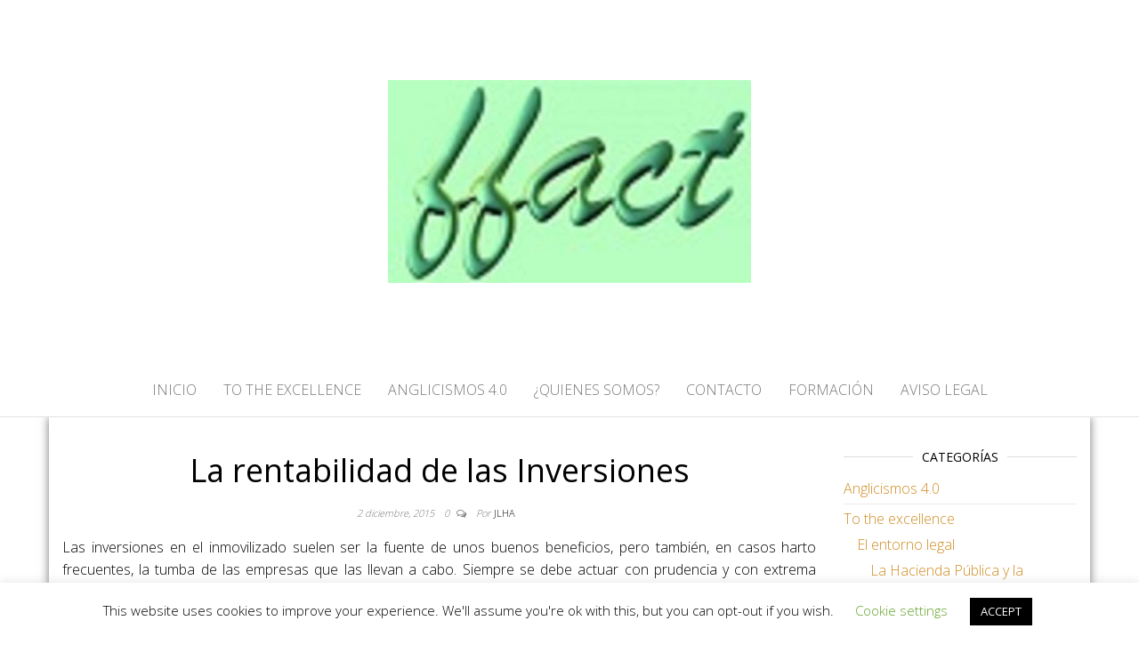

--- FILE ---
content_type: text/html; charset=UTF-8
request_url: https://ffact.es/archivos/764
body_size: 14726
content:
<!DOCTYPE html>
<html lang="es">
	<head>
		<meta http-equiv="content-type" content="text/html; charset=UTF-8" />
		<meta http-equiv="X-UA-Compatible" content="IE=edge">
		<meta name="viewport" content="width=device-width, initial-scale=1">
		<link rel="pingback" href="https://ffact.es/xmlrpc.php" />
		<title>La rentabilidad de las Inversiones &#8211; ¡Bienvenido! &#8211; FFACT</title>
<meta name='robots' content='max-image-preview:large' />
<link rel='dns-prefetch' href='//fonts.googleapis.com' />
<link rel="alternate" type="application/rss+xml" title="¡Bienvenido! - FFACT &raquo; Feed" href="https://ffact.es/feed" />
<link rel="alternate" type="application/rss+xml" title="¡Bienvenido! - FFACT &raquo; Feed de los comentarios" href="https://ffact.es/comments/feed" />
<link rel="alternate" type="application/rss+xml" title="¡Bienvenido! - FFACT &raquo; Comentario La rentabilidad de las Inversiones del feed" href="https://ffact.es/archivos/764/feed" />
<link rel="alternate" title="oEmbed (JSON)" type="application/json+oembed" href="https://ffact.es/wp-json/oembed/1.0/embed?url=https%3A%2F%2Fffact.es%2Farchivos%2F764" />
<link rel="alternate" title="oEmbed (XML)" type="text/xml+oembed" href="https://ffact.es/wp-json/oembed/1.0/embed?url=https%3A%2F%2Fffact.es%2Farchivos%2F764&#038;format=xml" />
<style id='wp-img-auto-sizes-contain-inline-css' type='text/css'>
img:is([sizes=auto i],[sizes^="auto," i]){contain-intrinsic-size:3000px 1500px}
/*# sourceURL=wp-img-auto-sizes-contain-inline-css */
</style>
<style id='wp-emoji-styles-inline-css' type='text/css'>

	img.wp-smiley, img.emoji {
		display: inline !important;
		border: none !important;
		box-shadow: none !important;
		height: 1em !important;
		width: 1em !important;
		margin: 0 0.07em !important;
		vertical-align: -0.1em !important;
		background: none !important;
		padding: 0 !important;
	}
/*# sourceURL=wp-emoji-styles-inline-css */
</style>
<style id='wp-block-library-inline-css' type='text/css'>
:root{--wp-block-synced-color:#7a00df;--wp-block-synced-color--rgb:122,0,223;--wp-bound-block-color:var(--wp-block-synced-color);--wp-editor-canvas-background:#ddd;--wp-admin-theme-color:#007cba;--wp-admin-theme-color--rgb:0,124,186;--wp-admin-theme-color-darker-10:#006ba1;--wp-admin-theme-color-darker-10--rgb:0,107,160.5;--wp-admin-theme-color-darker-20:#005a87;--wp-admin-theme-color-darker-20--rgb:0,90,135;--wp-admin-border-width-focus:2px}@media (min-resolution:192dpi){:root{--wp-admin-border-width-focus:1.5px}}.wp-element-button{cursor:pointer}:root .has-very-light-gray-background-color{background-color:#eee}:root .has-very-dark-gray-background-color{background-color:#313131}:root .has-very-light-gray-color{color:#eee}:root .has-very-dark-gray-color{color:#313131}:root .has-vivid-green-cyan-to-vivid-cyan-blue-gradient-background{background:linear-gradient(135deg,#00d084,#0693e3)}:root .has-purple-crush-gradient-background{background:linear-gradient(135deg,#34e2e4,#4721fb 50%,#ab1dfe)}:root .has-hazy-dawn-gradient-background{background:linear-gradient(135deg,#faaca8,#dad0ec)}:root .has-subdued-olive-gradient-background{background:linear-gradient(135deg,#fafae1,#67a671)}:root .has-atomic-cream-gradient-background{background:linear-gradient(135deg,#fdd79a,#004a59)}:root .has-nightshade-gradient-background{background:linear-gradient(135deg,#330968,#31cdcf)}:root .has-midnight-gradient-background{background:linear-gradient(135deg,#020381,#2874fc)}:root{--wp--preset--font-size--normal:16px;--wp--preset--font-size--huge:42px}.has-regular-font-size{font-size:1em}.has-larger-font-size{font-size:2.625em}.has-normal-font-size{font-size:var(--wp--preset--font-size--normal)}.has-huge-font-size{font-size:var(--wp--preset--font-size--huge)}.has-text-align-center{text-align:center}.has-text-align-left{text-align:left}.has-text-align-right{text-align:right}.has-fit-text{white-space:nowrap!important}#end-resizable-editor-section{display:none}.aligncenter{clear:both}.items-justified-left{justify-content:flex-start}.items-justified-center{justify-content:center}.items-justified-right{justify-content:flex-end}.items-justified-space-between{justify-content:space-between}.screen-reader-text{border:0;clip-path:inset(50%);height:1px;margin:-1px;overflow:hidden;padding:0;position:absolute;width:1px;word-wrap:normal!important}.screen-reader-text:focus{background-color:#ddd;clip-path:none;color:#444;display:block;font-size:1em;height:auto;left:5px;line-height:normal;padding:15px 23px 14px;text-decoration:none;top:5px;width:auto;z-index:100000}html :where(.has-border-color){border-style:solid}html :where([style*=border-top-color]){border-top-style:solid}html :where([style*=border-right-color]){border-right-style:solid}html :where([style*=border-bottom-color]){border-bottom-style:solid}html :where([style*=border-left-color]){border-left-style:solid}html :where([style*=border-width]){border-style:solid}html :where([style*=border-top-width]){border-top-style:solid}html :where([style*=border-right-width]){border-right-style:solid}html :where([style*=border-bottom-width]){border-bottom-style:solid}html :where([style*=border-left-width]){border-left-style:solid}html :where(img[class*=wp-image-]){height:auto;max-width:100%}:where(figure){margin:0 0 1em}html :where(.is-position-sticky){--wp-admin--admin-bar--position-offset:var(--wp-admin--admin-bar--height,0px)}@media screen and (max-width:600px){html :where(.is-position-sticky){--wp-admin--admin-bar--position-offset:0px}}

/*# sourceURL=wp-block-library-inline-css */
</style><style id='global-styles-inline-css' type='text/css'>
:root{--wp--preset--aspect-ratio--square: 1;--wp--preset--aspect-ratio--4-3: 4/3;--wp--preset--aspect-ratio--3-4: 3/4;--wp--preset--aspect-ratio--3-2: 3/2;--wp--preset--aspect-ratio--2-3: 2/3;--wp--preset--aspect-ratio--16-9: 16/9;--wp--preset--aspect-ratio--9-16: 9/16;--wp--preset--color--black: #000000;--wp--preset--color--cyan-bluish-gray: #abb8c3;--wp--preset--color--white: #ffffff;--wp--preset--color--pale-pink: #f78da7;--wp--preset--color--vivid-red: #cf2e2e;--wp--preset--color--luminous-vivid-orange: #ff6900;--wp--preset--color--luminous-vivid-amber: #fcb900;--wp--preset--color--light-green-cyan: #7bdcb5;--wp--preset--color--vivid-green-cyan: #00d084;--wp--preset--color--pale-cyan-blue: #8ed1fc;--wp--preset--color--vivid-cyan-blue: #0693e3;--wp--preset--color--vivid-purple: #9b51e0;--wp--preset--gradient--vivid-cyan-blue-to-vivid-purple: linear-gradient(135deg,rgb(6,147,227) 0%,rgb(155,81,224) 100%);--wp--preset--gradient--light-green-cyan-to-vivid-green-cyan: linear-gradient(135deg,rgb(122,220,180) 0%,rgb(0,208,130) 100%);--wp--preset--gradient--luminous-vivid-amber-to-luminous-vivid-orange: linear-gradient(135deg,rgb(252,185,0) 0%,rgb(255,105,0) 100%);--wp--preset--gradient--luminous-vivid-orange-to-vivid-red: linear-gradient(135deg,rgb(255,105,0) 0%,rgb(207,46,46) 100%);--wp--preset--gradient--very-light-gray-to-cyan-bluish-gray: linear-gradient(135deg,rgb(238,238,238) 0%,rgb(169,184,195) 100%);--wp--preset--gradient--cool-to-warm-spectrum: linear-gradient(135deg,rgb(74,234,220) 0%,rgb(151,120,209) 20%,rgb(207,42,186) 40%,rgb(238,44,130) 60%,rgb(251,105,98) 80%,rgb(254,248,76) 100%);--wp--preset--gradient--blush-light-purple: linear-gradient(135deg,rgb(255,206,236) 0%,rgb(152,150,240) 100%);--wp--preset--gradient--blush-bordeaux: linear-gradient(135deg,rgb(254,205,165) 0%,rgb(254,45,45) 50%,rgb(107,0,62) 100%);--wp--preset--gradient--luminous-dusk: linear-gradient(135deg,rgb(255,203,112) 0%,rgb(199,81,192) 50%,rgb(65,88,208) 100%);--wp--preset--gradient--pale-ocean: linear-gradient(135deg,rgb(255,245,203) 0%,rgb(182,227,212) 50%,rgb(51,167,181) 100%);--wp--preset--gradient--electric-grass: linear-gradient(135deg,rgb(202,248,128) 0%,rgb(113,206,126) 100%);--wp--preset--gradient--midnight: linear-gradient(135deg,rgb(2,3,129) 0%,rgb(40,116,252) 100%);--wp--preset--font-size--small: 13px;--wp--preset--font-size--medium: 20px;--wp--preset--font-size--large: 36px;--wp--preset--font-size--x-large: 42px;--wp--preset--spacing--20: 0.44rem;--wp--preset--spacing--30: 0.67rem;--wp--preset--spacing--40: 1rem;--wp--preset--spacing--50: 1.5rem;--wp--preset--spacing--60: 2.25rem;--wp--preset--spacing--70: 3.38rem;--wp--preset--spacing--80: 5.06rem;--wp--preset--shadow--natural: 6px 6px 9px rgba(0, 0, 0, 0.2);--wp--preset--shadow--deep: 12px 12px 50px rgba(0, 0, 0, 0.4);--wp--preset--shadow--sharp: 6px 6px 0px rgba(0, 0, 0, 0.2);--wp--preset--shadow--outlined: 6px 6px 0px -3px rgb(255, 255, 255), 6px 6px rgb(0, 0, 0);--wp--preset--shadow--crisp: 6px 6px 0px rgb(0, 0, 0);}:where(.is-layout-flex){gap: 0.5em;}:where(.is-layout-grid){gap: 0.5em;}body .is-layout-flex{display: flex;}.is-layout-flex{flex-wrap: wrap;align-items: center;}.is-layout-flex > :is(*, div){margin: 0;}body .is-layout-grid{display: grid;}.is-layout-grid > :is(*, div){margin: 0;}:where(.wp-block-columns.is-layout-flex){gap: 2em;}:where(.wp-block-columns.is-layout-grid){gap: 2em;}:where(.wp-block-post-template.is-layout-flex){gap: 1.25em;}:where(.wp-block-post-template.is-layout-grid){gap: 1.25em;}.has-black-color{color: var(--wp--preset--color--black) !important;}.has-cyan-bluish-gray-color{color: var(--wp--preset--color--cyan-bluish-gray) !important;}.has-white-color{color: var(--wp--preset--color--white) !important;}.has-pale-pink-color{color: var(--wp--preset--color--pale-pink) !important;}.has-vivid-red-color{color: var(--wp--preset--color--vivid-red) !important;}.has-luminous-vivid-orange-color{color: var(--wp--preset--color--luminous-vivid-orange) !important;}.has-luminous-vivid-amber-color{color: var(--wp--preset--color--luminous-vivid-amber) !important;}.has-light-green-cyan-color{color: var(--wp--preset--color--light-green-cyan) !important;}.has-vivid-green-cyan-color{color: var(--wp--preset--color--vivid-green-cyan) !important;}.has-pale-cyan-blue-color{color: var(--wp--preset--color--pale-cyan-blue) !important;}.has-vivid-cyan-blue-color{color: var(--wp--preset--color--vivid-cyan-blue) !important;}.has-vivid-purple-color{color: var(--wp--preset--color--vivid-purple) !important;}.has-black-background-color{background-color: var(--wp--preset--color--black) !important;}.has-cyan-bluish-gray-background-color{background-color: var(--wp--preset--color--cyan-bluish-gray) !important;}.has-white-background-color{background-color: var(--wp--preset--color--white) !important;}.has-pale-pink-background-color{background-color: var(--wp--preset--color--pale-pink) !important;}.has-vivid-red-background-color{background-color: var(--wp--preset--color--vivid-red) !important;}.has-luminous-vivid-orange-background-color{background-color: var(--wp--preset--color--luminous-vivid-orange) !important;}.has-luminous-vivid-amber-background-color{background-color: var(--wp--preset--color--luminous-vivid-amber) !important;}.has-light-green-cyan-background-color{background-color: var(--wp--preset--color--light-green-cyan) !important;}.has-vivid-green-cyan-background-color{background-color: var(--wp--preset--color--vivid-green-cyan) !important;}.has-pale-cyan-blue-background-color{background-color: var(--wp--preset--color--pale-cyan-blue) !important;}.has-vivid-cyan-blue-background-color{background-color: var(--wp--preset--color--vivid-cyan-blue) !important;}.has-vivid-purple-background-color{background-color: var(--wp--preset--color--vivid-purple) !important;}.has-black-border-color{border-color: var(--wp--preset--color--black) !important;}.has-cyan-bluish-gray-border-color{border-color: var(--wp--preset--color--cyan-bluish-gray) !important;}.has-white-border-color{border-color: var(--wp--preset--color--white) !important;}.has-pale-pink-border-color{border-color: var(--wp--preset--color--pale-pink) !important;}.has-vivid-red-border-color{border-color: var(--wp--preset--color--vivid-red) !important;}.has-luminous-vivid-orange-border-color{border-color: var(--wp--preset--color--luminous-vivid-orange) !important;}.has-luminous-vivid-amber-border-color{border-color: var(--wp--preset--color--luminous-vivid-amber) !important;}.has-light-green-cyan-border-color{border-color: var(--wp--preset--color--light-green-cyan) !important;}.has-vivid-green-cyan-border-color{border-color: var(--wp--preset--color--vivid-green-cyan) !important;}.has-pale-cyan-blue-border-color{border-color: var(--wp--preset--color--pale-cyan-blue) !important;}.has-vivid-cyan-blue-border-color{border-color: var(--wp--preset--color--vivid-cyan-blue) !important;}.has-vivid-purple-border-color{border-color: var(--wp--preset--color--vivid-purple) !important;}.has-vivid-cyan-blue-to-vivid-purple-gradient-background{background: var(--wp--preset--gradient--vivid-cyan-blue-to-vivid-purple) !important;}.has-light-green-cyan-to-vivid-green-cyan-gradient-background{background: var(--wp--preset--gradient--light-green-cyan-to-vivid-green-cyan) !important;}.has-luminous-vivid-amber-to-luminous-vivid-orange-gradient-background{background: var(--wp--preset--gradient--luminous-vivid-amber-to-luminous-vivid-orange) !important;}.has-luminous-vivid-orange-to-vivid-red-gradient-background{background: var(--wp--preset--gradient--luminous-vivid-orange-to-vivid-red) !important;}.has-very-light-gray-to-cyan-bluish-gray-gradient-background{background: var(--wp--preset--gradient--very-light-gray-to-cyan-bluish-gray) !important;}.has-cool-to-warm-spectrum-gradient-background{background: var(--wp--preset--gradient--cool-to-warm-spectrum) !important;}.has-blush-light-purple-gradient-background{background: var(--wp--preset--gradient--blush-light-purple) !important;}.has-blush-bordeaux-gradient-background{background: var(--wp--preset--gradient--blush-bordeaux) !important;}.has-luminous-dusk-gradient-background{background: var(--wp--preset--gradient--luminous-dusk) !important;}.has-pale-ocean-gradient-background{background: var(--wp--preset--gradient--pale-ocean) !important;}.has-electric-grass-gradient-background{background: var(--wp--preset--gradient--electric-grass) !important;}.has-midnight-gradient-background{background: var(--wp--preset--gradient--midnight) !important;}.has-small-font-size{font-size: var(--wp--preset--font-size--small) !important;}.has-medium-font-size{font-size: var(--wp--preset--font-size--medium) !important;}.has-large-font-size{font-size: var(--wp--preset--font-size--large) !important;}.has-x-large-font-size{font-size: var(--wp--preset--font-size--x-large) !important;}
/*# sourceURL=global-styles-inline-css */
</style>

<style id='classic-theme-styles-inline-css' type='text/css'>
/*! This file is auto-generated */
.wp-block-button__link{color:#fff;background-color:#32373c;border-radius:9999px;box-shadow:none;text-decoration:none;padding:calc(.667em + 2px) calc(1.333em + 2px);font-size:1.125em}.wp-block-file__button{background:#32373c;color:#fff;text-decoration:none}
/*# sourceURL=/wp-includes/css/classic-themes.min.css */
</style>
<link rel='stylesheet' id='cookie-law-info-css' href='https://ffact.es/wp-content/plugins/cookie-law-info/legacy/public/css/cookie-law-info-public.css?ver=3.3.9.1' type='text/css' media='all' />
<link rel='stylesheet' id='cookie-law-info-gdpr-css' href='https://ffact.es/wp-content/plugins/cookie-law-info/legacy/public/css/cookie-law-info-gdpr.css?ver=3.3.9.1' type='text/css' media='all' />
<link rel='stylesheet' id='master-blog-fonts-css' href='https://fonts.googleapis.com/css?family=Open+Sans%3A300%2C400%2C700&#038;subset=latin-ext' type='text/css' media='all' />
<link rel='stylesheet' id='bootstrap-css' href='https://ffact.es/wp-content/themes/master-blog/css/bootstrap.css?ver=3.3.7' type='text/css' media='all' />
<link rel='stylesheet' id='master-blog-stylesheet-css' href='https://ffact.es/wp-content/themes/master-blog/style.css?ver=1.0.5' type='text/css' media='all' />
<link rel='stylesheet' id='font-awesome-css' href='https://ffact.es/wp-content/themes/master-blog/css/font-awesome.min.css?ver=4.7.0' type='text/css' media='all' />
<script type="text/javascript" src="https://ffact.es/wp-includes/js/jquery/jquery.min.js?ver=3.7.1" id="jquery-core-js"></script>
<script type="text/javascript" src="https://ffact.es/wp-includes/js/jquery/jquery-migrate.min.js?ver=3.4.1" id="jquery-migrate-js"></script>
<script type="text/javascript" id="cookie-law-info-js-extra">
/* <![CDATA[ */
var Cli_Data = {"nn_cookie_ids":[],"cookielist":[],"non_necessary_cookies":[],"ccpaEnabled":"","ccpaRegionBased":"","ccpaBarEnabled":"","strictlyEnabled":["necessary","obligatoire"],"ccpaType":"gdpr","js_blocking":"","custom_integration":"","triggerDomRefresh":"","secure_cookies":""};
var cli_cookiebar_settings = {"animate_speed_hide":"500","animate_speed_show":"500","background":"#FFF","border":"#b1a6a6c2","border_on":"","button_1_button_colour":"#000","button_1_button_hover":"#000000","button_1_link_colour":"#fff","button_1_as_button":"1","button_1_new_win":"","button_2_button_colour":"#333","button_2_button_hover":"#292929","button_2_link_colour":"#444","button_2_as_button":"","button_2_hidebar":"","button_3_button_colour":"#000","button_3_button_hover":"#000000","button_3_link_colour":"#fff","button_3_as_button":"1","button_3_new_win":"","button_4_button_colour":"#000","button_4_button_hover":"#000000","button_4_link_colour":"#62a329","button_4_as_button":"","button_7_button_colour":"#61a229","button_7_button_hover":"#4e8221","button_7_link_colour":"#fff","button_7_as_button":"1","button_7_new_win":"","font_family":"inherit","header_fix":"","notify_animate_hide":"1","notify_animate_show":"","notify_div_id":"#cookie-law-info-bar","notify_position_horizontal":"right","notify_position_vertical":"bottom","scroll_close":"","scroll_close_reload":"","accept_close_reload":"","reject_close_reload":"","showagain_tab":"1","showagain_background":"#fff","showagain_border":"#000","showagain_div_id":"#cookie-law-info-again","showagain_x_position":"100px","text":"#000","show_once_yn":"","show_once":"10000","logging_on":"","as_popup":"","popup_overlay":"1","bar_heading_text":"","cookie_bar_as":"banner","popup_showagain_position":"bottom-right","widget_position":"left"};
var log_object = {"ajax_url":"https://ffact.es/wp-admin/admin-ajax.php"};
//# sourceURL=cookie-law-info-js-extra
/* ]]> */
</script>
<script type="text/javascript" src="https://ffact.es/wp-content/plugins/cookie-law-info/legacy/public/js/cookie-law-info-public.js?ver=3.3.9.1" id="cookie-law-info-js"></script>
<link rel="https://api.w.org/" href="https://ffact.es/wp-json/" /><link rel="alternate" title="JSON" type="application/json" href="https://ffact.es/wp-json/wp/v2/posts/764" /><link rel="EditURI" type="application/rsd+xml" title="RSD" href="https://ffact.es/xmlrpc.php?rsd" />
<meta name="generator" content="WordPress 6.9" />
<link rel="canonical" href="https://ffact.es/archivos/764" />
<link rel='shortlink' href='https://ffact.es/?p=764' />
	<style id="twentyseventeen-custom-header-styles" type="text/css">
			.site-title,
		.site-description {
			position: absolute;
			clip: rect(1px, 1px, 1px, 1px);
		}
		</style>
		</head>
	<body id="blog" class="wp-singular post-template-default single single-post postid-764 single-format-standard wp-custom-logo wp-theme-master-blog">
        		<div class="site-header container-fluid" style="background-image: url()">
	<div class="custom-header container" >
			<div class="site-heading text-center">
        				<div class="site-branding-logo">
					<a href="https://ffact.es/" class="custom-logo-link" rel="home"><img width="408" height="228" src="https://ffact.es/wp-content/uploads/2019/06/cropped-Logo.jpg" class="custom-logo" alt="¡Bienvenido! &#8211; FFACT" decoding="async" fetchpriority="high" srcset="https://ffact.es/wp-content/uploads/2019/06/cropped-Logo.jpg 408w, https://ffact.es/wp-content/uploads/2019/06/cropped-Logo-300x168.jpg 300w" sizes="(max-width: 408px) 100vw, 408px" /></a>				</div>
				<div class="site-branding-text">
											<p class="site-title"><a href="https://ffact.es/" rel="home">¡Bienvenido! &#8211; FFACT</a></p>
					
									</div><!-- .site-branding-text -->
        			</div>
	</div>
</div>
 
<div class="main-menu">
	<nav id="site-navigation" class="navbar navbar-default navbar-center">     
		<div class="container">   
			<div class="navbar-header">
									<div id="main-menu-panel" class="open-panel" data-panel="main-menu-panel">
						<span></span>
						<span></span>
						<span></span>
					</div>
							</div>
			<div class="menu-container"><ul id="menu-categorias" class="nav navbar-nav"><li id="menu-item-1589" class="menu-item menu-item-type-custom menu-item-object-custom menu-item-home menu-item-1589"><a title="Inicio" href="http://ffact.es">Inicio</a></li>
<li id="menu-item-871" class="menu-item menu-item-type-post_type menu-item-object-page menu-item-871"><a title="TO THE EXCELLENCE" href="https://ffact.es/presentacion">TO THE EXCELLENCE</a></li>
<li id="menu-item-1523" class="menu-item menu-item-type-post_type menu-item-object-page menu-item-1523"><a title="ANGLICISMOS 4.0" href="https://ffact.es/anglicismos">ANGLICISMOS 4.0</a></li>
<li id="menu-item-1525" class="menu-item menu-item-type-post_type menu-item-object-page menu-item-1525"><a title="¿QUIENES SOMOS?" href="https://ffact.es/quienes-somos">¿QUIENES SOMOS?</a></li>
<li id="menu-item-1524" class="menu-item menu-item-type-post_type menu-item-object-page menu-item-1524"><a title="CONTACTO" href="https://ffact.es/contacto">CONTACTO</a></li>
<li id="menu-item-2728" class="menu-item menu-item-type-post_type menu-item-object-page menu-item-2728"><a title="FORMACIÓN" href="https://ffact.es/formacion">FORMACIÓN</a></li>
<li id="menu-item-1567" class="menu-item menu-item-type-post_type menu-item-object-page menu-item-1567"><a title="AVISO LEGAL" href="https://ffact.es/contacto/aviso-legal">AVISO LEGAL</a></li>
</ul></div>		</div>
			</nav> 
</div>

<div class="container main-container" role="main">
	<div class="page-area">
		
<!-- start content container -->
<!-- start content container -->
<div class="row">      
			<article class="col-md-9">
			                         
					<div class="post-764 post type-post status-publish format-standard hentry category-el-inmovilizado tag-estudios-previos tag-ffact tag-gasto-bancarios tag-inversiones tag-rentabilidad tag-rentabilidad-del-bien-a-adquirir tag-rentabilidad-del-inmovilizado-actual">
						<div class="single-wrap">
														<h1 class="single-title">La rentabilidad de las Inversiones</h1>							<div class="single-meta text-center">
									<span class="posted-date">
		2 diciembre, 2015	</span>
	<span class="comments-meta">
						<a href="https://ffact.es/archivos/764#respond" rel="nofollow" title="Comentario en La rentabilidad de las Inversiones">
					0				</a>
					<i class="fa fa-comments-o"></i>
	</span>
									<span class="author-meta">
									<span class="author-meta-by">Por</span>
									<a href="https://ffact.es/archivos/author/jlh">
										JLHA									</a>
								</span>
							</div>	
							<div class="single-content"> 
								<div class="single-entry-summary">
									    							<p style="text-align: justify;"><span style="color: #000000;">Las inversiones en el inmovilizado suelen ser la fuente de unos buenos beneficios, pero también, en casos harto frecuentes, la tumba de las empresas que las llevan a cabo. Siempre se debe actuar con prudencia y con extrema rigurosidad. Dentro del capítulo de las inversiones debemos distinguir aquellas de <strong>extrema necesidad</strong>. Sin ellas el negocio no funciona o corre el riesgo de dejar de funcionar. En este caso priva la rapidez en la actuación y el buscar su economicidad sin que la misma lastre su eficacia. No es éste el tipo de inversión más preocupante ya que, ante ellas, hemos observado el cuidado exquisito con el que las han tratado.</span></p>
<p style="text-align: justify;"><span style="color: #000000;">Es en el <strong>resto de inversiones</strong> donde se actúa de una forma atentatoria contra la integridad y la continuidad de la empresa. Una inversión siempre debe buscar un <strong>beneficio adicional</strong>, que en la actualidad no se tiene, sea vía el aumento de las ventas, sea vía la reducción de los costes. Este principio a menudo lo ignora la dirección de la compañía y es fundamental en la inversión. La empresa se lanza a la aventura sin haber hecho los números más elementales de cuánto dinero vamos a obtener a cambio del que estamos dispuestos a invertir. El origen del problema surge cuando se ha invertido cantidades considerables de euros que la empresa no disponía y se ha recurrido a la banca para que se los preste. Ya sabemos que las entidades financieras, aparte de obtener pingües ganancias con la operación, quieren que se les devuelva el dinero entregado. Sólo existe una fórmula ortodoxa para poder hacerlo: se trata de que la inversión sea capaz de obtener unos resultados adicionales que, como mínimo, paguen la factura que periódicamente emite la entidad que la ha financiado.</span></p>
<p style="text-align: justify;"><span style="color: #000000;">En nuestro programa </span>TO THE EXCELLENCE<span style="color: #000000;">, al que puede Vd. acceder desde aquí, en el cuestionario relacionado con “<a href="https://ffact.es/wp-content/uploads/2021/09/13-INMOVILIZADO.pdf"><span style="color: #008000;"><strong>el inmovilizado</strong></span></a>” existe la pregunta número que indica lo siguiente:</span></p>
<p style="text-align: center;"><a href="https://ffact.es/wp-content/uploads/2021/09/13-INMOVILIZADO.pdf"><strong><span style="color: #008000;">¿Antes de invertir en algún bien inmovilizado existe un estudio previo de rentabilidad del bien a adquirir y se autoriza la compra si la rentabilidad calculada del bien es</span> <span style="color: #008000;">“X” veces superior a la rentabilidad del inmovilizado actual?</span></strong></a></p>
<p style="text-align: justify;"><span style="color: #000000;">Fíjese bien en la pregunta. No se trata únicamente de que la inversión genere beneficios y que éstos puedan pagar los cargos bancarios derivados de su financiación. Se requiere un plus: debemos asegurarnos de que la inversión consiga una rentabilidad superior a la del inmovilizado actual. De esta forma logramos un incremento de la rentabilidad general de la empresa. Este es el procedimiento de actuación que hemos observado en empresas bien gestionadas.</span></p>
<p style="text-align: justify;"><span style="color: #000000;">¿Por qué a las empresas les cuesta tanto efectuar estos cálculos de la rentabilidad? ¿Por qué muchas empresas que los llevan a cabo se olvidan de incluir costes vitales o se auto-engañan poniendo cifras increíbles de ventas para que salgan “bonitos”? Recuerde que el papel lo aguanta todo. ¿Por qué antes de analizar los números ya se ha tomado una decisión inapelable de “sí” o “no” a la inversión? ¿Por qué las empresas son renuentes a comprobar que la realidad de la inversión se acerca al máximo o no, a los resultados de los estudios previos para su aceptación? ¿Por qué la reflexión sobre la rentabilidad de las inversiones no se aprovecha para aprender a manejarlas mejor?</span></p>
<p><span style="color: #000000;">Feliz semana a tod@s</span></p>
    															</div><!-- .single-entry-summary -->
																<div class="entry-footer"><div class="cat-links"><span class="space-right">Categoría</span><a href="https://ffact.es/archivos/category/to-the-excellence/las-inversiones/el-inmovilizado">El inmovilizado</a></div><div class="tags-links"><span class="space-right">Etiquetas</span><a href="https://ffact.es/archivos/tag/estudios-previos">Estudios previos</a> <a href="https://ffact.es/archivos/tag/ffact">FFACT</a> <a href="https://ffact.es/archivos/tag/gasto-bancarios">Gasto bancarios</a> <a href="https://ffact.es/archivos/tag/inversiones">Inversiones</a> <a href="https://ffact.es/archivos/tag/rentabilidad">Rentabilidad</a> <a href="https://ffact.es/archivos/tag/rentabilidad-del-bien-a-adquirir">Rentabilidad del bien a adquirir</a> <a href="https://ffact.es/archivos/tag/rentabilidad-del-inmovilizado-actual">Rentabilidad del inmovilizado actual</a></div></div>							</div>
						</div>
													<div class="single-footer">
									<div id="comments" class="comments-template">
			<div id="respond" class="comment-respond">
		<h3 id="reply-title" class="comment-reply-title">Deja una respuesta <small><a rel="nofollow" id="cancel-comment-reply-link" href="/archivos/764#respond" style="display:none;">Cancelar la respuesta</a></small></h3><form action="https://ffact.es/wp-comments-post.php" method="post" id="commentform" class="comment-form"><p class="comment-notes"><span id="email-notes">Tu dirección de correo electrónico no será publicada.</span> <span class="required-field-message">Los campos obligatorios están marcados con <span class="required">*</span></span></p><p class="comment-form-comment"><label for="comment">Comentario <span class="required">*</span></label> <textarea id="comment" name="comment" cols="45" rows="8" maxlength="65525" required="required"></textarea></p><p class="comment-form-author"><label for="author">Nombre</label> <input id="author" name="author" type="text" value="" size="30" maxlength="245" autocomplete="name" /></p>
<p class="comment-form-email"><label for="email">Correo electrónico</label> <input id="email" name="email" type="text" value="" size="30" maxlength="100" aria-describedby="email-notes" autocomplete="email" /></p>
<p class="comment-form-url"><label for="url">Web</label> <input id="url" name="url" type="text" value="" size="30" maxlength="200" autocomplete="url" /></p>
<p class="comment-form-cookies-consent"><input id="wp-comment-cookies-consent" name="wp-comment-cookies-consent" type="checkbox" value="yes" /> <label for="wp-comment-cookies-consent">Guarda mi nombre, correo electrónico y web en este navegador para la próxima vez que comente.</label></p>
<p class="form-submit"><input name="submit" type="submit" id="submit" class="submit" value="Publicar el comentario" /> <input type='hidden' name='comment_post_ID' value='764' id='comment_post_ID' />
<input type='hidden' name='comment_parent' id='comment_parent' value='0' />
</p><p style="display: none;"><input type="hidden" id="akismet_comment_nonce" name="akismet_comment_nonce" value="c9ede0ea5a" /></p><p style="display: none !important;" class="akismet-fields-container" data-prefix="ak_"><label>&#916;<textarea name="ak_hp_textarea" cols="45" rows="8" maxlength="100"></textarea></label><input type="hidden" id="ak_js_1" name="ak_js" value="165"/><script>document.getElementById( "ak_js_1" ).setAttribute( "value", ( new Date() ).getTime() );</script></p></form>	</div><!-- #respond -->
		</div>
 
							</div>
											</div>        
				        
			    
		</article> 
			<aside id="sidebar" class="col-md-3">
    <div class="sidebar__inner">
		  <div id="categories-4" class="widget widget_categories"><div class="widget-title"><h3>Categorías</h3></div>
			<ul>
					<li class="cat-item cat-item-353"><a href="https://ffact.es/archivos/category/anglicismos-4-0">Anglicismos 4.0</a>
</li>
	<li class="cat-item cat-item-2"><a href="https://ffact.es/archivos/category/to-the-excellence">To the excellence</a>
<ul class='children'>
	<li class="cat-item cat-item-8"><a href="https://ffact.es/archivos/category/to-the-excellence/el-entorno-legal">El entorno legal</a>
	<ul class='children'>
	<li class="cat-item cat-item-27"><a href="https://ffact.es/archivos/category/to-the-excellence/el-entorno-legal/la-hacienda-publica-y-la-seguridad-social">La Hacienda Pública y la Seguridad Social</a>
</li>
	<li class="cat-item cat-item-29"><a href="https://ffact.es/archivos/category/to-the-excellence/el-entorno-legal/lo-juridico">Lo jurídico</a>
</li>
	<li class="cat-item cat-item-28"><a href="https://ffact.es/archivos/category/to-the-excellence/el-entorno-legal/los-registros-y-los-archivos-mercantiles">Los registros y los archivos mercantiles</a>
</li>
	</ul>
</li>
	<li class="cat-item cat-item-424"><a href="https://ffact.es/archivos/category/to-the-excellence/emprendeduria">Emprendeduría</a>
	<ul class='children'>
	<li class="cat-item cat-item-425"><a href="https://ffact.es/archivos/category/to-the-excellence/emprendeduria/el-emprendedor">El emprendedor</a>
</li>
	</ul>
</li>
	<li class="cat-item cat-item-7"><a href="https://ffact.es/archivos/category/to-the-excellence/la-financiacion">La financiación</a>
	<ul class='children'>
	<li class="cat-item cat-item-24"><a href="https://ffact.es/archivos/category/to-the-excellence/la-financiacion/el-exigible-a-corto-plazo">El exigible a corto plazo</a>
</li>
	<li class="cat-item cat-item-25"><a href="https://ffact.es/archivos/category/to-the-excellence/la-financiacion/el-exigible-a-largo-plazo">El exigible a largo plazo</a>
</li>
	<li class="cat-item cat-item-23"><a href="https://ffact.es/archivos/category/to-the-excellence/la-financiacion/los-recursos-propios">Los recursos propios</a>
</li>
	</ul>
</li>
	<li class="cat-item cat-item-5"><a href="https://ffact.es/archivos/category/to-the-excellence/la-informacion">La información</a>
	<ul class='children'>
	<li class="cat-item cat-item-17"><a href="https://ffact.es/archivos/category/to-the-excellence/la-informacion/el-aprovechamiento-de-internet">El aprovechamiento de Internet</a>
</li>
	<li class="cat-item cat-item-18"><a href="https://ffact.es/archivos/category/to-the-excellence/la-informacion/la-proteccion-de-datos">La protección de datos y el comercio electrónico</a>
</li>
	</ul>
</li>
	<li class="cat-item cat-item-373"><a href="https://ffact.es/archivos/category/to-the-excellence/la-organizacion">La organización</a>
	<ul class='children'>
	<li class="cat-item cat-item-574"><a href="https://ffact.es/archivos/category/to-the-excellence/la-organizacion/la-innovacion">La innovación</a>
</li>
	<li class="cat-item cat-item-16"><a href="https://ffact.es/archivos/category/to-the-excellence/la-organizacion/la-organizacion-contable">La organización contable</a>
</li>
	<li class="cat-item cat-item-9"><a href="https://ffact.es/archivos/category/to-the-excellence/la-organizacion/la-organizacion-general-de-la-empresa">La organización general de la empresa</a>
</li>
	<li class="cat-item cat-item-386"><a href="https://ffact.es/archivos/category/to-the-excellence/la-organizacion/la-sucesion-en-la-empresa-familiar">La sucesión en la empresa familiar</a>
</li>
	<li class="cat-item cat-item-573"><a href="https://ffact.es/archivos/category/to-the-excellence/la-organizacion/las-habilidades-directivas">Las habilidades directivas</a>
</li>
	<li class="cat-item cat-item-372"><a href="https://ffact.es/archivos/category/to-the-excellence/la-organizacion/las-peculiaridades-de-la-empresa-familiar">Las peculiaridades de la empresa familiar</a>
</li>
	</ul>
</li>
	<li class="cat-item cat-item-6"><a href="https://ffact.es/archivos/category/to-the-excellence/las-inversiones">Las inversiones</a>
	<ul class='children'>
	<li class="cat-item cat-item-22"><a href="https://ffact.es/archivos/category/to-the-excellence/las-inversiones/el-disponible">El disponible</a>
</li>
	<li class="cat-item cat-item-19"><a href="https://ffact.es/archivos/category/to-the-excellence/las-inversiones/el-inmovilizado">El inmovilizado</a>
</li>
	<li class="cat-item cat-item-274"><a href="https://ffact.es/archivos/category/to-the-excellence/las-inversiones/el-realizable-las-inversiones">El realizable</a>
</li>
	<li class="cat-item cat-item-20"><a href="https://ffact.es/archivos/category/to-the-excellence/las-inversiones/los-stocks">Los stocks</a>
</li>
	</ul>
</li>
	<li class="cat-item cat-item-4"><a href="https://ffact.es/archivos/category/to-the-excellence/los-gastos-y-los-costes">Los gastos y los costes</a>
	<ul class='children'>
	<li class="cat-item cat-item-12"><a href="https://ffact.es/archivos/category/to-the-excellence/los-gastos-y-los-costes/el-aprovisionamiento">El aprovisionamiento</a>
</li>
	<li class="cat-item cat-item-14"><a href="https://ffact.es/archivos/category/to-the-excellence/los-gastos-y-los-costes/el-personal">El personal</a>
</li>
	<li class="cat-item cat-item-13"><a href="https://ffact.es/archivos/category/to-the-excellence/los-gastos-y-los-costes/la-fabricacion">La fabricación</a>
</li>
	<li class="cat-item cat-item-15"><a href="https://ffact.es/archivos/category/to-the-excellence/los-gastos-y-los-costes/los-servicios-exteriores">Los servicios exteriores</a>
</li>
	</ul>
</li>
	<li class="cat-item cat-item-3"><a href="https://ffact.es/archivos/category/to-the-excellence/los-ingresos">Los ingresos</a>
	<ul class='children'>
	<li class="cat-item cat-item-10"><a href="https://ffact.es/archivos/category/to-the-excellence/los-ingresos/el-mercado-y-los-clientes">El mercado y los clientes</a>
</li>
	<li class="cat-item cat-item-11"><a href="https://ffact.es/archivos/category/to-the-excellence/los-ingresos/las-ventas">Las ventas</a>
</li>
	</ul>
</li>
</ul>
</li>
			</ul>

			</div>    </div>
	</aside>
</div>
<!-- end content container -->
<!-- end content container -->

</div><!-- end main-container -->
</div><!-- end page-area -->
 
<footer id="colophon" class="footer-credits container-fluid">
	<div class="container">
				<p class="footer-credits-text text-center">
			Funciona gracias a <a href="https://es.wordpress.org/">WordPress</a>			<span class="sep"> | </span>
			Tema: <a href="http://headthemes.com/">Master Blog</a>		</p> 
		 
	</div>	
</footer>
 
<script type="speculationrules">
{"prefetch":[{"source":"document","where":{"and":[{"href_matches":"/*"},{"not":{"href_matches":["/wp-*.php","/wp-admin/*","/wp-content/uploads/*","/wp-content/*","/wp-content/plugins/*","/wp-content/themes/master-blog/*","/*\\?(.+)"]}},{"not":{"selector_matches":"a[rel~=\"nofollow\"]"}},{"not":{"selector_matches":".no-prefetch, .no-prefetch a"}}]},"eagerness":"conservative"}]}
</script>
<!--googleoff: all--><div id="cookie-law-info-bar" data-nosnippet="true"><span>This website uses cookies to improve your experience. We'll assume you're ok with this, but you can opt-out if you wish. <a role='button' class="cli_settings_button" style="margin:5px 20px 5px 20px">Cookie settings</a><a role='button' data-cli_action="accept" id="cookie_action_close_header" class="medium cli-plugin-button cli-plugin-main-button cookie_action_close_header cli_action_button wt-cli-accept-btn" style="margin:5px">ACCEPT</a></span></div><div id="cookie-law-info-again" data-nosnippet="true"><span id="cookie_hdr_showagain">Privacy &amp; Cookies Policy</span></div><div class="cli-modal" data-nosnippet="true" id="cliSettingsPopup" tabindex="-1" role="dialog" aria-labelledby="cliSettingsPopup" aria-hidden="true">
  <div class="cli-modal-dialog" role="document">
	<div class="cli-modal-content cli-bar-popup">
		  <button type="button" class="cli-modal-close" id="cliModalClose">
			<svg class="" viewBox="0 0 24 24"><path d="M19 6.41l-1.41-1.41-5.59 5.59-5.59-5.59-1.41 1.41 5.59 5.59-5.59 5.59 1.41 1.41 5.59-5.59 5.59 5.59 1.41-1.41-5.59-5.59z"></path><path d="M0 0h24v24h-24z" fill="none"></path></svg>
			<span class="wt-cli-sr-only">Cerrar</span>
		  </button>
		  <div class="cli-modal-body">
			<div class="cli-container-fluid cli-tab-container">
	<div class="cli-row">
		<div class="cli-col-12 cli-align-items-stretch cli-px-0">
			<div class="cli-privacy-overview">
				<h4>Privacy Overview</h4>				<div class="cli-privacy-content">
					<div class="cli-privacy-content-text">This website uses cookies to improve your experience while you navigate through the website. Out of these cookies, the cookies that are categorized as necessary are stored on your browser as they are as essential for the working of basic functionalities of the website. We also use third-party cookies that help us analyze and understand how you use this website. These cookies will be stored in your browser only with your consent. You also have the option to opt-out of these cookies. But opting out of some of these cookies may have an effect on your browsing experience.</div>
				</div>
				<a class="cli-privacy-readmore" aria-label="Mostrar más" role="button" data-readmore-text="Mostrar más" data-readless-text="Mostrar menos"></a>			</div>
		</div>
		<div class="cli-col-12 cli-align-items-stretch cli-px-0 cli-tab-section-container">
												<div class="cli-tab-section">
						<div class="cli-tab-header">
							<a role="button" tabindex="0" class="cli-nav-link cli-settings-mobile" data-target="necessary" data-toggle="cli-toggle-tab">
								Necessary							</a>
															<div class="wt-cli-necessary-checkbox">
									<input type="checkbox" class="cli-user-preference-checkbox"  id="wt-cli-checkbox-necessary" data-id="checkbox-necessary" checked="checked"  />
									<label class="form-check-label" for="wt-cli-checkbox-necessary">Necessary</label>
								</div>
								<span class="cli-necessary-caption">Siempre activado</span>
													</div>
						<div class="cli-tab-content">
							<div class="cli-tab-pane cli-fade" data-id="necessary">
								<div class="wt-cli-cookie-description">
									Necessary cookies are absolutely essential for the website to function properly. This category only includes cookies that ensures basic functionalities and security features of the website. These cookies do not store any personal information.								</div>
							</div>
						</div>
					</div>
																		</div>
	</div>
</div>
		  </div>
		  <div class="cli-modal-footer">
			<div class="wt-cli-element cli-container-fluid cli-tab-container">
				<div class="cli-row">
					<div class="cli-col-12 cli-align-items-stretch cli-px-0">
						<div class="cli-tab-footer wt-cli-privacy-overview-actions">
						
															<a id="wt-cli-privacy-save-btn" role="button" tabindex="0" data-cli-action="accept" class="wt-cli-privacy-btn cli_setting_save_button wt-cli-privacy-accept-btn cli-btn">GUARDAR Y ACEPTAR</a>
													</div>
						
					</div>
				</div>
			</div>
		</div>
	</div>
  </div>
</div>
<div class="cli-modal-backdrop cli-fade cli-settings-overlay"></div>
<div class="cli-modal-backdrop cli-fade cli-popupbar-overlay"></div>
<!--googleon: all--><script type="text/javascript" src="https://ffact.es/wp-content/themes/master-blog/js/bootstrap.min.js?ver=3.3.7" id="bootstrap-js"></script>
<script type="text/javascript" src="https://ffact.es/wp-content/themes/master-blog/js/customscript.js?ver=1.0.5" id="master-blog-theme-js-js"></script>
<script defer type="text/javascript" src="https://ffact.es/wp-content/plugins/akismet/_inc/akismet-frontend.js?ver=1763106398" id="akismet-frontend-js"></script>
<script id="wp-emoji-settings" type="application/json">
{"baseUrl":"https://s.w.org/images/core/emoji/17.0.2/72x72/","ext":".png","svgUrl":"https://s.w.org/images/core/emoji/17.0.2/svg/","svgExt":".svg","source":{"concatemoji":"https://ffact.es/wp-includes/js/wp-emoji-release.min.js?ver=6.9"}}
</script>
<script type="module">
/* <![CDATA[ */
/*! This file is auto-generated */
const a=JSON.parse(document.getElementById("wp-emoji-settings").textContent),o=(window._wpemojiSettings=a,"wpEmojiSettingsSupports"),s=["flag","emoji"];function i(e){try{var t={supportTests:e,timestamp:(new Date).valueOf()};sessionStorage.setItem(o,JSON.stringify(t))}catch(e){}}function c(e,t,n){e.clearRect(0,0,e.canvas.width,e.canvas.height),e.fillText(t,0,0);t=new Uint32Array(e.getImageData(0,0,e.canvas.width,e.canvas.height).data);e.clearRect(0,0,e.canvas.width,e.canvas.height),e.fillText(n,0,0);const a=new Uint32Array(e.getImageData(0,0,e.canvas.width,e.canvas.height).data);return t.every((e,t)=>e===a[t])}function p(e,t){e.clearRect(0,0,e.canvas.width,e.canvas.height),e.fillText(t,0,0);var n=e.getImageData(16,16,1,1);for(let e=0;e<n.data.length;e++)if(0!==n.data[e])return!1;return!0}function u(e,t,n,a){switch(t){case"flag":return n(e,"\ud83c\udff3\ufe0f\u200d\u26a7\ufe0f","\ud83c\udff3\ufe0f\u200b\u26a7\ufe0f")?!1:!n(e,"\ud83c\udde8\ud83c\uddf6","\ud83c\udde8\u200b\ud83c\uddf6")&&!n(e,"\ud83c\udff4\udb40\udc67\udb40\udc62\udb40\udc65\udb40\udc6e\udb40\udc67\udb40\udc7f","\ud83c\udff4\u200b\udb40\udc67\u200b\udb40\udc62\u200b\udb40\udc65\u200b\udb40\udc6e\u200b\udb40\udc67\u200b\udb40\udc7f");case"emoji":return!a(e,"\ud83e\u1fac8")}return!1}function f(e,t,n,a){let r;const o=(r="undefined"!=typeof WorkerGlobalScope&&self instanceof WorkerGlobalScope?new OffscreenCanvas(300,150):document.createElement("canvas")).getContext("2d",{willReadFrequently:!0}),s=(o.textBaseline="top",o.font="600 32px Arial",{});return e.forEach(e=>{s[e]=t(o,e,n,a)}),s}function r(e){var t=document.createElement("script");t.src=e,t.defer=!0,document.head.appendChild(t)}a.supports={everything:!0,everythingExceptFlag:!0},new Promise(t=>{let n=function(){try{var e=JSON.parse(sessionStorage.getItem(o));if("object"==typeof e&&"number"==typeof e.timestamp&&(new Date).valueOf()<e.timestamp+604800&&"object"==typeof e.supportTests)return e.supportTests}catch(e){}return null}();if(!n){if("undefined"!=typeof Worker&&"undefined"!=typeof OffscreenCanvas&&"undefined"!=typeof URL&&URL.createObjectURL&&"undefined"!=typeof Blob)try{var e="postMessage("+f.toString()+"("+[JSON.stringify(s),u.toString(),c.toString(),p.toString()].join(",")+"));",a=new Blob([e],{type:"text/javascript"});const r=new Worker(URL.createObjectURL(a),{name:"wpTestEmojiSupports"});return void(r.onmessage=e=>{i(n=e.data),r.terminate(),t(n)})}catch(e){}i(n=f(s,u,c,p))}t(n)}).then(e=>{for(const n in e)a.supports[n]=e[n],a.supports.everything=a.supports.everything&&a.supports[n],"flag"!==n&&(a.supports.everythingExceptFlag=a.supports.everythingExceptFlag&&a.supports[n]);var t;a.supports.everythingExceptFlag=a.supports.everythingExceptFlag&&!a.supports.flag,a.supports.everything||((t=a.source||{}).concatemoji?r(t.concatemoji):t.wpemoji&&t.twemoji&&(r(t.twemoji),r(t.wpemoji)))});
//# sourceURL=https://ffact.es/wp-includes/js/wp-emoji-loader.min.js
/* ]]> */
</script>

</body>
</html>
